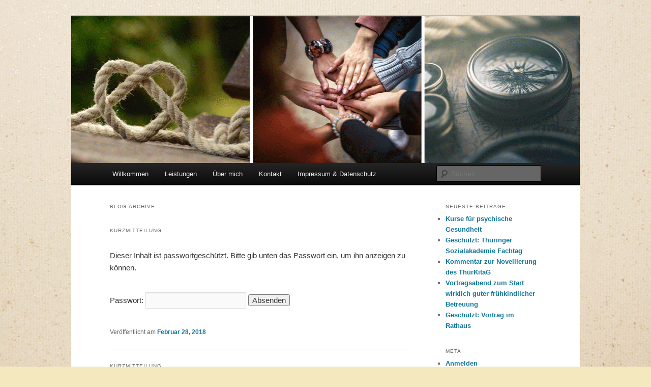

--- FILE ---
content_type: text/html; charset=UTF-8
request_url: http://www.reha-psych.de/type/aside/
body_size: 22640
content:
<!DOCTYPE html>
<!--[if IE 6]>
<html id="ie6" lang="de">
<![endif]-->
<!--[if IE 7]>
<html id="ie7" lang="de">
<![endif]-->
<!--[if IE 8]>
<html id="ie8" lang="de">
<![endif]-->
<!--[if !(IE 6) & !(IE 7) & !(IE 8)]><!-->
<html lang="de">
<!--<![endif]-->
<head>
<meta charset="UTF-8" />
<meta name="viewport" content="width=device-width" />
<title>
Kurzmitteilung | Formate | Professionelle psychologische Beratungen &#8211; Anke Weismantel &#8211; in Erfurt und Umgebung	</title>
<link rel="profile" href="https://gmpg.org/xfn/11" />
<link rel="stylesheet" type="text/css" media="all" href="http://www.reha-psych.de/wp-content/themes/twentyeleven/style.css?ver=20221126" />
<link rel="pingback" href="http://www.reha-psych.de/xmlrpc.php">
<!--[if lt IE 9]>
<script src="http://www.reha-psych.de/wp-content/themes/twentyeleven/js/html5.js?ver=3.7.0" type="text/javascript"></script>
<![endif]-->
<meta name='robots' content='max-image-preview:large' />
<link rel='dns-prefetch' href='//www.reha-psych.de' />
<link rel='dns-prefetch' href='//ajax.googleapis.com' />
<link rel="alternate" type="application/rss+xml" title="Professionelle psychologische Beratungen - Anke Weismantel - in Erfurt und Umgebung &raquo; Feed" href="http://www.reha-psych.de/feed/" />
<link rel="alternate" type="application/rss+xml" title="Professionelle psychologische Beratungen - Anke Weismantel - in Erfurt und Umgebung &raquo; Kommentar-Feed" href="http://www.reha-psych.de/comments/feed/" />
<link rel="alternate" type="application/rss+xml" title="Professionelle psychologische Beratungen - Anke Weismantel - in Erfurt und Umgebung &raquo; Kurzmitteilung Beitragsformat Feed" href="http://www.reha-psych.de/type/aside/feed/" />
<style id='wp-img-auto-sizes-contain-inline-css' type='text/css'>
img:is([sizes=auto i],[sizes^="auto," i]){contain-intrinsic-size:3000px 1500px}
/*# sourceURL=wp-img-auto-sizes-contain-inline-css */
</style>
<style id='wp-emoji-styles-inline-css' type='text/css'>

	img.wp-smiley, img.emoji {
		display: inline !important;
		border: none !important;
		box-shadow: none !important;
		height: 1em !important;
		width: 1em !important;
		margin: 0 0.07em !important;
		vertical-align: -0.1em !important;
		background: none !important;
		padding: 0 !important;
	}
/*# sourceURL=wp-emoji-styles-inline-css */
</style>
<style id='wp-block-library-inline-css' type='text/css'>
:root{--wp-block-synced-color:#7a00df;--wp-block-synced-color--rgb:122,0,223;--wp-bound-block-color:var(--wp-block-synced-color);--wp-editor-canvas-background:#ddd;--wp-admin-theme-color:#007cba;--wp-admin-theme-color--rgb:0,124,186;--wp-admin-theme-color-darker-10:#006ba1;--wp-admin-theme-color-darker-10--rgb:0,107,160.5;--wp-admin-theme-color-darker-20:#005a87;--wp-admin-theme-color-darker-20--rgb:0,90,135;--wp-admin-border-width-focus:2px}@media (min-resolution:192dpi){:root{--wp-admin-border-width-focus:1.5px}}.wp-element-button{cursor:pointer}:root .has-very-light-gray-background-color{background-color:#eee}:root .has-very-dark-gray-background-color{background-color:#313131}:root .has-very-light-gray-color{color:#eee}:root .has-very-dark-gray-color{color:#313131}:root .has-vivid-green-cyan-to-vivid-cyan-blue-gradient-background{background:linear-gradient(135deg,#00d084,#0693e3)}:root .has-purple-crush-gradient-background{background:linear-gradient(135deg,#34e2e4,#4721fb 50%,#ab1dfe)}:root .has-hazy-dawn-gradient-background{background:linear-gradient(135deg,#faaca8,#dad0ec)}:root .has-subdued-olive-gradient-background{background:linear-gradient(135deg,#fafae1,#67a671)}:root .has-atomic-cream-gradient-background{background:linear-gradient(135deg,#fdd79a,#004a59)}:root .has-nightshade-gradient-background{background:linear-gradient(135deg,#330968,#31cdcf)}:root .has-midnight-gradient-background{background:linear-gradient(135deg,#020381,#2874fc)}:root{--wp--preset--font-size--normal:16px;--wp--preset--font-size--huge:42px}.has-regular-font-size{font-size:1em}.has-larger-font-size{font-size:2.625em}.has-normal-font-size{font-size:var(--wp--preset--font-size--normal)}.has-huge-font-size{font-size:var(--wp--preset--font-size--huge)}.has-text-align-center{text-align:center}.has-text-align-left{text-align:left}.has-text-align-right{text-align:right}.has-fit-text{white-space:nowrap!important}#end-resizable-editor-section{display:none}.aligncenter{clear:both}.items-justified-left{justify-content:flex-start}.items-justified-center{justify-content:center}.items-justified-right{justify-content:flex-end}.items-justified-space-between{justify-content:space-between}.screen-reader-text{border:0;clip-path:inset(50%);height:1px;margin:-1px;overflow:hidden;padding:0;position:absolute;width:1px;word-wrap:normal!important}.screen-reader-text:focus{background-color:#ddd;clip-path:none;color:#444;display:block;font-size:1em;height:auto;left:5px;line-height:normal;padding:15px 23px 14px;text-decoration:none;top:5px;width:auto;z-index:100000}html :where(.has-border-color){border-style:solid}html :where([style*=border-top-color]){border-top-style:solid}html :where([style*=border-right-color]){border-right-style:solid}html :where([style*=border-bottom-color]){border-bottom-style:solid}html :where([style*=border-left-color]){border-left-style:solid}html :where([style*=border-width]){border-style:solid}html :where([style*=border-top-width]){border-top-style:solid}html :where([style*=border-right-width]){border-right-style:solid}html :where([style*=border-bottom-width]){border-bottom-style:solid}html :where([style*=border-left-width]){border-left-style:solid}html :where(img[class*=wp-image-]){height:auto;max-width:100%}:where(figure){margin:0 0 1em}html :where(.is-position-sticky){--wp-admin--admin-bar--position-offset:var(--wp-admin--admin-bar--height,0px)}@media screen and (max-width:600px){html :where(.is-position-sticky){--wp-admin--admin-bar--position-offset:0px}}

/*# sourceURL=wp-block-library-inline-css */
</style><style id='global-styles-inline-css' type='text/css'>
:root{--wp--preset--aspect-ratio--square: 1;--wp--preset--aspect-ratio--4-3: 4/3;--wp--preset--aspect-ratio--3-4: 3/4;--wp--preset--aspect-ratio--3-2: 3/2;--wp--preset--aspect-ratio--2-3: 2/3;--wp--preset--aspect-ratio--16-9: 16/9;--wp--preset--aspect-ratio--9-16: 9/16;--wp--preset--color--black: #000;--wp--preset--color--cyan-bluish-gray: #abb8c3;--wp--preset--color--white: #fff;--wp--preset--color--pale-pink: #f78da7;--wp--preset--color--vivid-red: #cf2e2e;--wp--preset--color--luminous-vivid-orange: #ff6900;--wp--preset--color--luminous-vivid-amber: #fcb900;--wp--preset--color--light-green-cyan: #7bdcb5;--wp--preset--color--vivid-green-cyan: #00d084;--wp--preset--color--pale-cyan-blue: #8ed1fc;--wp--preset--color--vivid-cyan-blue: #0693e3;--wp--preset--color--vivid-purple: #9b51e0;--wp--preset--color--blue: #1982d1;--wp--preset--color--dark-gray: #373737;--wp--preset--color--medium-gray: #666;--wp--preset--color--light-gray: #e2e2e2;--wp--preset--gradient--vivid-cyan-blue-to-vivid-purple: linear-gradient(135deg,rgb(6,147,227) 0%,rgb(155,81,224) 100%);--wp--preset--gradient--light-green-cyan-to-vivid-green-cyan: linear-gradient(135deg,rgb(122,220,180) 0%,rgb(0,208,130) 100%);--wp--preset--gradient--luminous-vivid-amber-to-luminous-vivid-orange: linear-gradient(135deg,rgb(252,185,0) 0%,rgb(255,105,0) 100%);--wp--preset--gradient--luminous-vivid-orange-to-vivid-red: linear-gradient(135deg,rgb(255,105,0) 0%,rgb(207,46,46) 100%);--wp--preset--gradient--very-light-gray-to-cyan-bluish-gray: linear-gradient(135deg,rgb(238,238,238) 0%,rgb(169,184,195) 100%);--wp--preset--gradient--cool-to-warm-spectrum: linear-gradient(135deg,rgb(74,234,220) 0%,rgb(151,120,209) 20%,rgb(207,42,186) 40%,rgb(238,44,130) 60%,rgb(251,105,98) 80%,rgb(254,248,76) 100%);--wp--preset--gradient--blush-light-purple: linear-gradient(135deg,rgb(255,206,236) 0%,rgb(152,150,240) 100%);--wp--preset--gradient--blush-bordeaux: linear-gradient(135deg,rgb(254,205,165) 0%,rgb(254,45,45) 50%,rgb(107,0,62) 100%);--wp--preset--gradient--luminous-dusk: linear-gradient(135deg,rgb(255,203,112) 0%,rgb(199,81,192) 50%,rgb(65,88,208) 100%);--wp--preset--gradient--pale-ocean: linear-gradient(135deg,rgb(255,245,203) 0%,rgb(182,227,212) 50%,rgb(51,167,181) 100%);--wp--preset--gradient--electric-grass: linear-gradient(135deg,rgb(202,248,128) 0%,rgb(113,206,126) 100%);--wp--preset--gradient--midnight: linear-gradient(135deg,rgb(2,3,129) 0%,rgb(40,116,252) 100%);--wp--preset--font-size--small: 13px;--wp--preset--font-size--medium: 20px;--wp--preset--font-size--large: 36px;--wp--preset--font-size--x-large: 42px;--wp--preset--spacing--20: 0.44rem;--wp--preset--spacing--30: 0.67rem;--wp--preset--spacing--40: 1rem;--wp--preset--spacing--50: 1.5rem;--wp--preset--spacing--60: 2.25rem;--wp--preset--spacing--70: 3.38rem;--wp--preset--spacing--80: 5.06rem;--wp--preset--shadow--natural: 6px 6px 9px rgba(0, 0, 0, 0.2);--wp--preset--shadow--deep: 12px 12px 50px rgba(0, 0, 0, 0.4);--wp--preset--shadow--sharp: 6px 6px 0px rgba(0, 0, 0, 0.2);--wp--preset--shadow--outlined: 6px 6px 0px -3px rgb(255, 255, 255), 6px 6px rgb(0, 0, 0);--wp--preset--shadow--crisp: 6px 6px 0px rgb(0, 0, 0);}:where(.is-layout-flex){gap: 0.5em;}:where(.is-layout-grid){gap: 0.5em;}body .is-layout-flex{display: flex;}.is-layout-flex{flex-wrap: wrap;align-items: center;}.is-layout-flex > :is(*, div){margin: 0;}body .is-layout-grid{display: grid;}.is-layout-grid > :is(*, div){margin: 0;}:where(.wp-block-columns.is-layout-flex){gap: 2em;}:where(.wp-block-columns.is-layout-grid){gap: 2em;}:where(.wp-block-post-template.is-layout-flex){gap: 1.25em;}:where(.wp-block-post-template.is-layout-grid){gap: 1.25em;}.has-black-color{color: var(--wp--preset--color--black) !important;}.has-cyan-bluish-gray-color{color: var(--wp--preset--color--cyan-bluish-gray) !important;}.has-white-color{color: var(--wp--preset--color--white) !important;}.has-pale-pink-color{color: var(--wp--preset--color--pale-pink) !important;}.has-vivid-red-color{color: var(--wp--preset--color--vivid-red) !important;}.has-luminous-vivid-orange-color{color: var(--wp--preset--color--luminous-vivid-orange) !important;}.has-luminous-vivid-amber-color{color: var(--wp--preset--color--luminous-vivid-amber) !important;}.has-light-green-cyan-color{color: var(--wp--preset--color--light-green-cyan) !important;}.has-vivid-green-cyan-color{color: var(--wp--preset--color--vivid-green-cyan) !important;}.has-pale-cyan-blue-color{color: var(--wp--preset--color--pale-cyan-blue) !important;}.has-vivid-cyan-blue-color{color: var(--wp--preset--color--vivid-cyan-blue) !important;}.has-vivid-purple-color{color: var(--wp--preset--color--vivid-purple) !important;}.has-black-background-color{background-color: var(--wp--preset--color--black) !important;}.has-cyan-bluish-gray-background-color{background-color: var(--wp--preset--color--cyan-bluish-gray) !important;}.has-white-background-color{background-color: var(--wp--preset--color--white) !important;}.has-pale-pink-background-color{background-color: var(--wp--preset--color--pale-pink) !important;}.has-vivid-red-background-color{background-color: var(--wp--preset--color--vivid-red) !important;}.has-luminous-vivid-orange-background-color{background-color: var(--wp--preset--color--luminous-vivid-orange) !important;}.has-luminous-vivid-amber-background-color{background-color: var(--wp--preset--color--luminous-vivid-amber) !important;}.has-light-green-cyan-background-color{background-color: var(--wp--preset--color--light-green-cyan) !important;}.has-vivid-green-cyan-background-color{background-color: var(--wp--preset--color--vivid-green-cyan) !important;}.has-pale-cyan-blue-background-color{background-color: var(--wp--preset--color--pale-cyan-blue) !important;}.has-vivid-cyan-blue-background-color{background-color: var(--wp--preset--color--vivid-cyan-blue) !important;}.has-vivid-purple-background-color{background-color: var(--wp--preset--color--vivid-purple) !important;}.has-black-border-color{border-color: var(--wp--preset--color--black) !important;}.has-cyan-bluish-gray-border-color{border-color: var(--wp--preset--color--cyan-bluish-gray) !important;}.has-white-border-color{border-color: var(--wp--preset--color--white) !important;}.has-pale-pink-border-color{border-color: var(--wp--preset--color--pale-pink) !important;}.has-vivid-red-border-color{border-color: var(--wp--preset--color--vivid-red) !important;}.has-luminous-vivid-orange-border-color{border-color: var(--wp--preset--color--luminous-vivid-orange) !important;}.has-luminous-vivid-amber-border-color{border-color: var(--wp--preset--color--luminous-vivid-amber) !important;}.has-light-green-cyan-border-color{border-color: var(--wp--preset--color--light-green-cyan) !important;}.has-vivid-green-cyan-border-color{border-color: var(--wp--preset--color--vivid-green-cyan) !important;}.has-pale-cyan-blue-border-color{border-color: var(--wp--preset--color--pale-cyan-blue) !important;}.has-vivid-cyan-blue-border-color{border-color: var(--wp--preset--color--vivid-cyan-blue) !important;}.has-vivid-purple-border-color{border-color: var(--wp--preset--color--vivid-purple) !important;}.has-vivid-cyan-blue-to-vivid-purple-gradient-background{background: var(--wp--preset--gradient--vivid-cyan-blue-to-vivid-purple) !important;}.has-light-green-cyan-to-vivid-green-cyan-gradient-background{background: var(--wp--preset--gradient--light-green-cyan-to-vivid-green-cyan) !important;}.has-luminous-vivid-amber-to-luminous-vivid-orange-gradient-background{background: var(--wp--preset--gradient--luminous-vivid-amber-to-luminous-vivid-orange) !important;}.has-luminous-vivid-orange-to-vivid-red-gradient-background{background: var(--wp--preset--gradient--luminous-vivid-orange-to-vivid-red) !important;}.has-very-light-gray-to-cyan-bluish-gray-gradient-background{background: var(--wp--preset--gradient--very-light-gray-to-cyan-bluish-gray) !important;}.has-cool-to-warm-spectrum-gradient-background{background: var(--wp--preset--gradient--cool-to-warm-spectrum) !important;}.has-blush-light-purple-gradient-background{background: var(--wp--preset--gradient--blush-light-purple) !important;}.has-blush-bordeaux-gradient-background{background: var(--wp--preset--gradient--blush-bordeaux) !important;}.has-luminous-dusk-gradient-background{background: var(--wp--preset--gradient--luminous-dusk) !important;}.has-pale-ocean-gradient-background{background: var(--wp--preset--gradient--pale-ocean) !important;}.has-electric-grass-gradient-background{background: var(--wp--preset--gradient--electric-grass) !important;}.has-midnight-gradient-background{background: var(--wp--preset--gradient--midnight) !important;}.has-small-font-size{font-size: var(--wp--preset--font-size--small) !important;}.has-medium-font-size{font-size: var(--wp--preset--font-size--medium) !important;}.has-large-font-size{font-size: var(--wp--preset--font-size--large) !important;}.has-x-large-font-size{font-size: var(--wp--preset--font-size--x-large) !important;}
/*# sourceURL=global-styles-inline-css */
</style>

<style id='classic-theme-styles-inline-css' type='text/css'>
/*! This file is auto-generated */
.wp-block-button__link{color:#fff;background-color:#32373c;border-radius:9999px;box-shadow:none;text-decoration:none;padding:calc(.667em + 2px) calc(1.333em + 2px);font-size:1.125em}.wp-block-file__button{background:#32373c;color:#fff;text-decoration:none}
/*# sourceURL=/wp-includes/css/classic-themes.min.css */
</style>
<link rel='stylesheet' id='cptch_stylesheet-css' href='http://www.reha-psych.de/wp-content/plugins/captcha/css/style.css?ver=6.9' type='text/css' media='all' />
<link rel='stylesheet' id='contact-form-7-css' href='http://www.reha-psych.de/wp-content/plugins/contact-form-7/includes/css/styles.css?ver=5.7.6' type='text/css' media='all' />
<link rel='stylesheet' id='jquery-ui-theme-css' href='http://ajax.googleapis.com/ajax/libs/jqueryui/1.10.3/themes/smoothness/jquery-ui.min.css?ver=1.10.3' type='text/css' media='all' />
<link rel='stylesheet' id='jquery-ui-timepicker-css' href='http://www.reha-psych.de/wp-content/plugins/contact-form-7-datepicker/js/jquery-ui-timepicker/jquery-ui-timepicker-addon.min.css?ver=6.9' type='text/css' media='all' />
<link rel='stylesheet' id='twentyeleven-block-style-css' href='http://www.reha-psych.de/wp-content/themes/twentyeleven/blocks.css?ver=20230122' type='text/css' media='all' />
<script type="text/javascript" src="http://www.reha-psych.de/wp-includes/js/jquery/jquery.min.js?ver=3.7.1" id="jquery-core-js"></script>
<script type="text/javascript" src="http://www.reha-psych.de/wp-includes/js/jquery/jquery-migrate.min.js?ver=3.4.1" id="jquery-migrate-js"></script>
<link rel="https://api.w.org/" href="http://www.reha-psych.de/wp-json/" /><link rel="EditURI" type="application/rsd+xml" title="RSD" href="http://www.reha-psych.de/xmlrpc.php?rsd" />
<meta name="generator" content="WordPress 6.9" />
	<style>
		/* Link color */
		a,
		#site-title a:focus,
		#site-title a:hover,
		#site-title a:active,
		.entry-title a:hover,
		.entry-title a:focus,
		.entry-title a:active,
		.widget_twentyeleven_ephemera .comments-link a:hover,
		section.recent-posts .other-recent-posts a[rel="bookmark"]:hover,
		section.recent-posts .other-recent-posts .comments-link a:hover,
		.format-image footer.entry-meta a:hover,
		#site-generator a:hover {
			color: #127599;
		}
		section.recent-posts .other-recent-posts .comments-link a:hover {
			border-color: #127599;
		}
		article.feature-image.small .entry-summary p a:hover,
		.entry-header .comments-link a:hover,
		.entry-header .comments-link a:focus,
		.entry-header .comments-link a:active,
		.feature-slider a.active {
			background-color: #127599;
		}
	</style>
			<style type="text/css" id="twentyeleven-header-css">
				#site-title,
		#site-description {
			position: absolute;
			clip: rect(1px 1px 1px 1px); /* IE6, IE7 */
			clip: rect(1px, 1px, 1px, 1px);
		}
				</style>
		<style type="text/css" id="custom-background-css">
body.custom-background { background-color: #f4e9be; background-image: url("http://www.reha-psych.de/wp-content/uploads/2021/05/paper-186897_hell.gif"); background-position: center center; background-size: cover; background-repeat: no-repeat; background-attachment: fixed; }
</style>
	</head>

<body class="archive tax-post_format term-post-format-aside term-10 custom-background wp-embed-responsive wp-theme-twentyeleven single-author two-column right-sidebar">
<div class="skip-link"><a class="assistive-text" href="#content">Zum Inhalt wechseln</a></div><div class="skip-link"><a class="assistive-text" href="#secondary">Zum sekundären Inhalt wechseln</a></div><div id="page" class="hfeed">
	<header id="branding">
			<hgroup>
				<h1 id="site-title"><span><a href="http://www.reha-psych.de/" rel="home">Professionelle psychologische Beratungen &#8211; Anke Weismantel &#8211; in Erfurt und Umgebung</a></span></h1>
				<h2 id="site-description">Psychologisches Coaching | Psychotherapie | Seminare</h2>
			</hgroup>

						<a href="http://www.reha-psych.de/">
									<img src="http://www.reha-psych.de/wp-content/uploads/2021/05/cropped-reha-psych-titel2021-1.gif" width="1000" height="288" alt="Professionelle psychologische Beratungen &#8211; Anke Weismantel &#8211; in Erfurt und Umgebung" />
								</a>
			
						<div class="only-search with-image">
					<form method="get" id="searchform" action="http://www.reha-psych.de/">
		<label for="s" class="assistive-text">Suchen</label>
		<input type="text" class="field" name="s" id="s" placeholder="Suchen" />
		<input type="submit" class="submit" name="submit" id="searchsubmit" value="Suchen" />
	</form>
			</div>
				
			<nav id="access">
				<h3 class="assistive-text">Hauptmenü</h3>
				<div class="menu-menue-dieser-seite-container"><ul id="menu-menue-dieser-seite" class="menu"><li id="menu-item-53" class="menu-item menu-item-type-post_type menu-item-object-page menu-item-home menu-item-53"><a href="http://www.reha-psych.de/">Willkommen</a></li>
<li id="menu-item-55" class="menu-item menu-item-type-post_type menu-item-object-page menu-item-has-children menu-item-55"><a href="http://www.reha-psych.de/leistungen/">Leistungen</a>
<ul class="sub-menu">
	<li id="menu-item-56" class="menu-item menu-item-type-post_type menu-item-object-page menu-item-56"><a href="http://www.reha-psych.de/leistungen/beratung-coaching/">Coaching &#038; Beratung</a></li>
	<li id="menu-item-57" class="menu-item menu-item-type-post_type menu-item-object-page menu-item-57"><a href="http://www.reha-psych.de/leistungen/psychotherapie/">Psychotherapie</a></li>
	<li id="menu-item-2239" class="menu-item menu-item-type-post_type menu-item-object-page menu-item-2239"><a href="http://www.reha-psych.de/mhfa-ersthelfer/">MHFA Ersthelfer-Kurse</a></li>
	<li id="menu-item-61" class="menu-item menu-item-type-post_type menu-item-object-page menu-item-61"><a href="http://www.reha-psych.de/leistungen/stressbewaeltigung/">Stressbewältigung &#038; Entspannung</a></li>
	<li id="menu-item-241" class="menu-item menu-item-type-post_type menu-item-object-page menu-item-has-children menu-item-241"><a href="http://www.reha-psych.de/leistungen/fortbildungen/">Fortbildungen für Fachkräfte</a>
	<ul class="sub-menu">
		<li id="menu-item-970" class="menu-item menu-item-type-post_type menu-item-object-page menu-item-970"><a href="http://www.reha-psych.de/leistungen/fortbildungen/login-fur-fortbildungsteilnehmer/">Login für Fortbildungsteilnehmer</a></li>
	</ul>
</li>
	<li id="menu-item-132" class="menu-item menu-item-type-post_type menu-item-object-page menu-item-has-children menu-item-132"><a href="http://www.reha-psych.de/leistungen/elternkurse/">Elternkurse</a>
	<ul class="sub-menu">
		<li id="menu-item-131" class="menu-item menu-item-type-post_type menu-item-object-page menu-item-has-children menu-item-131"><a href="http://www.reha-psych.de/safe/">SAFE in Erfurt</a>
		<ul class="sub-menu">
			<li id="menu-item-326" class="menu-item menu-item-type-post_type menu-item-object-page menu-item-has-children menu-item-326"><a href="http://www.reha-psych.de/safe-was-ist-das-genau/">SAFE, was ist das genau?</a>
			<ul class="sub-menu">
				<li id="menu-item-352" class="menu-item menu-item-type-post_type menu-item-object-page menu-item-352"><a href="http://www.reha-psych.de/elternstimmen-ehemaliger-safe-teilnehmer/">Stimmen ehemaliger SAFE-Teilnehmer</a></li>
				<li id="menu-item-748" class="menu-item menu-item-type-post_type menu-item-object-post menu-item-748"><a href="http://www.reha-psych.de/sicher-gebundene-kinder/">Sicher gebundene Kinder sind glücklicher und leistungsstärker</a></li>
				<li id="menu-item-738" class="menu-item menu-item-type-post_type menu-item-object-post menu-item-738"><a href="http://www.reha-psych.de/mit-19-alleinerziehende-mutter/">Online-Artikel zu SAFE</a></li>
			</ul>
</li>
		</ul>
</li>
		<li id="menu-item-59" class="menu-item menu-item-type-post_type menu-item-object-page menu-item-59"><a href="http://www.reha-psych.de/leistungen/elternkurse/se-sk/">SE-SK-Elternkurse</a></li>
	</ul>
</li>
</ul>
</li>
<li id="menu-item-62" class="menu-item menu-item-type-post_type menu-item-object-page menu-item-has-children menu-item-62"><a href="http://www.reha-psych.de/about_me/">Über mich</a>
<ul class="sub-menu">
	<li id="menu-item-568" class="menu-item menu-item-type-post_type menu-item-object-page menu-item-568"><a href="http://www.reha-psych.de/about_me/fotos/">Fotos</a></li>
</ul>
</li>
<li id="menu-item-88" class="menu-item menu-item-type-post_type menu-item-object-page menu-item-88"><a href="http://www.reha-psych.de/kontakt/">Kontakt</a></li>
<li id="menu-item-87" class="menu-item menu-item-type-post_type menu-item-object-page menu-item-87"><a href="http://www.reha-psych.de/impressum/">Impressum &#038; Datenschutz</a></li>
</ul></div>			</nav><!-- #access -->
	</header><!-- #branding -->


	<div id="main">

		<section id="primary">
			<div id="content" role="main">

			
				<header class="page-header">
					<h1 class="page-title">
						Blog-Archive					</h1>
				</header>

							<nav id="nav-above">
				<h3 class="assistive-text">Beitrags-Navigation</h3>
				<div class="nav-previous"><a href="http://www.reha-psych.de/type/aside/page/2/" ><span class="meta-nav">&larr;</span> Ältere Beiträge</a></div>
				<div class="nav-next"></div>
			</nav><!-- #nav-above -->
			
				
					
	<article id="post-2203" class="post-2203 post type-post status-publish format-aside post-password-required hentry category-parents post_format-post-format-aside">
		<header class="entry-header">
			<hgroup>
				<h2 class="entry-title"><a href="http://www.reha-psych.de/thueringer-sozialakademie-fachtag-2018/" rel="bookmark">Geschützt: Thüringer Sozialakademie Fachtag</a></h2>
				<h3 class="entry-format">Kurzmitteilung</h3>
			</hgroup>

					</header><!-- .entry-header -->

				<div class="entry-content">
			<form action="http://www.reha-psych.de/wp-login.php?action=postpass" class="post-password-form" method="post"><input type="hidden" name="redirect_to" value="http://www.reha-psych.de/thueringer-sozialakademie-fachtag-2018/" /></p>
<p>Dieser Inhalt ist passwortgeschützt. Bitte gib unten das Passwort ein, um ihn anzeigen zu können.</p>
<p><label for="pwbox-2203">Passwort: <input name="post_password" id="pwbox-2203" type="password" spellcheck="false" required size="20" /></label> <input type="submit" name="Submit" value="Absenden" /></p>
</form>
					</div><!-- .entry-content -->
		
		<footer class="entry-meta">
			<span class="sep">Veröffentlicht am </span><a href="http://www.reha-psych.de/thueringer-sozialakademie-fachtag-2018/" title="12:06" rel="bookmark"><time class="entry-date" datetime="2018-02-28T12:06:38+01:00">Februar 28, 2018</time></a><span class="by-author"> <span class="sep"> von </span> <span class="author vcard"><a class="url fn n" href="http://www.reha-psych.de/author/admin/" title="Alle Beiträge von Anke Weismantel anzeigen" rel="author">Anke Weismantel</a></span></span>								</footer><!-- .entry-meta -->
	</article><!-- #post-2203 -->

				
					
	<article id="post-2082" class="post-2082 post type-post status-publish format-aside post-password-required hentry category-parents post_format-post-format-aside">
		<header class="entry-header">
			<hgroup>
				<h2 class="entry-title"><a href="http://www.reha-psych.de/elternvortrag/" rel="bookmark">Geschützt: Vortrag im Rathaus</a></h2>
				<h3 class="entry-format">Kurzmitteilung</h3>
			</hgroup>

					</header><!-- .entry-header -->

				<div class="entry-content">
			<form action="http://www.reha-psych.de/wp-login.php?action=postpass" class="post-password-form" method="post"><input type="hidden" name="redirect_to" value="http://www.reha-psych.de/elternvortrag/" /></p>
<p>Dieser Inhalt ist passwortgeschützt. Bitte gib unten das Passwort ein, um ihn anzeigen zu können.</p>
<p><label for="pwbox-2082">Passwort: <input name="post_password" id="pwbox-2082" type="password" spellcheck="false" required size="20" /></label> <input type="submit" name="Submit" value="Absenden" /></p>
</form>
					</div><!-- .entry-content -->
		
		<footer class="entry-meta">
			<span class="sep">Veröffentlicht am </span><a href="http://www.reha-psych.de/elternvortrag/" title="12:01" rel="bookmark"><time class="entry-date" datetime="2016-11-08T12:01:34+01:00">November 8, 2016</time></a><span class="by-author"> <span class="sep"> von </span> <span class="author vcard"><a class="url fn n" href="http://www.reha-psych.de/author/admin/" title="Alle Beiträge von Anke Weismantel anzeigen" rel="author">Anke Weismantel</a></span></span>								</footer><!-- .entry-meta -->
	</article><!-- #post-2082 -->

				
					
	<article id="post-2063" class="post-2063 post type-post status-publish format-aside post-password-required hentry category-parents post_format-post-format-aside">
		<header class="entry-header">
			<hgroup>
				<h2 class="entry-title"><a href="http://www.reha-psych.de/download-gera/" rel="bookmark">Geschützt: Download Gera</a></h2>
				<h3 class="entry-format">Kurzmitteilung</h3>
			</hgroup>

					</header><!-- .entry-header -->

				<div class="entry-content">
			<form action="http://www.reha-psych.de/wp-login.php?action=postpass" class="post-password-form" method="post"><input type="hidden" name="redirect_to" value="http://www.reha-psych.de/download-gera/" /></p>
<p>Dieser Inhalt ist passwortgeschützt. Bitte gib unten das Passwort ein, um ihn anzeigen zu können.</p>
<p><label for="pwbox-2063">Passwort: <input name="post_password" id="pwbox-2063" type="password" spellcheck="false" required size="20" /></label> <input type="submit" name="Submit" value="Absenden" /></p>
</form>
					</div><!-- .entry-content -->
		
		<footer class="entry-meta">
			<span class="sep">Veröffentlicht am </span><a href="http://www.reha-psych.de/download-gera/" title="14:54" rel="bookmark"><time class="entry-date" datetime="2016-11-07T14:54:05+01:00">November 7, 2016</time></a><span class="by-author"> <span class="sep"> von </span> <span class="author vcard"><a class="url fn n" href="http://www.reha-psych.de/author/admin/" title="Alle Beiträge von Anke Weismantel anzeigen" rel="author">Anke Weismantel</a></span></span>						<span class="sep"> | </span>
			<span class="comments-link">Um die Kommentare zu sehen, musst du dein Passwort eingeben.</span>
								</footer><!-- .entry-meta -->
	</article><!-- #post-2063 -->

				
					
	<article id="post-1934" class="post-1934 post type-post status-publish format-aside has-post-thumbnail hentry category-politik-betreuung category-fur-fachkrafte category-parents category-krippe-kita category-lernen tag-betreuungsqualitat tag-kinder-unter-3-jahren tag-kindgerecht tag-kita tag-krippe post_format-post-format-aside">
		<header class="entry-header">
			<hgroup>
				<h2 class="entry-title"><a href="http://www.reha-psych.de/kindgerechte-kita-qualitaet/" rel="bookmark">Kindgerechte Kita-Qualität</a></h2>
				<h3 class="entry-format">Kurzmitteilung</h3>
			</hgroup>

					</header><!-- .entry-header -->

				<div class="entry-content">
			<p>Der hier bereitgestellte Text ist eine Zusammenstellung von Expertenmeinungen und eine Zusammenschau der aktuellen Forschungsliteratur zur Betreuung von <strong>Kindern unter 3 Jahren</strong>. Er soll zur ersten ausführlicheren Information dienen und einige der dringlichsten Gründe für die Notwendigkeit zum sofortigen gemeinsamen Handeln für das Wohl unsere Kinder aus verschiedenen fundierten Quellen zusammentragen.</p>
<p>Um die Gültigkeit der Ausführungen zu untermauern, habe ich mich hier bewusst für die Zusammenstellung mehrere Quellen entschieden. Ich möchte nach und nach dem Anspruch genügen, die aktuell verfügbaren Forschungsliteratur hier in Form von Experten-Zitaten abzubilden. Diese Sammlung befindet sich also im Entstehungsprozess und wird stetig erweitert. Eine interdisziplinäre Literaturrecherche des <strong>Österreichischen Instituts für Familienforschung</strong> der <strong>Universität Wien</strong> zum Thema „<strong>Kindgerechte außerfamiliale Kinderbetreuung für unter 3-Jährige</strong>“ (KaKU3) aus dem Jahr 2009, bildet dabei den Ausgangspunkt für Ergänzungen aus weiteren leicht zugänglichen und damit nachvollziehbaren Quellen.</p>
<p>Einleitend einige Worte zur Einordnung des Themas in einen größeren Zusammenhang.</p>
<blockquote><p>„Die außerfamiliale Betreuung von Kindern unter drei Jahren ist nach wie vor Gegenstand heftiger, zumeist ideologisch gefärbter Debatten. Dabei wird nicht selten Halbwissen auf der Grundlage wissenschaftlicher Forschungsergebnisse verhältnismäßig unreflektiert zur Untermauerung des jeweiligen Standpunktes herangezogen, der sich zumeist auf eine strikte Ablehnung oder eine uneingeschränkte Befürwortung außerfamilialer Betreuungsarrangements beschränkt. Faktum ist jedoch, dass die Forschungsliteratur keine prinzipiellen Aussagen darüber zulässt, ob frühe außerfamiliale Kinderbetreuung mit dem Wohl des Kindes vereinbar ist oder nicht, sondern dass die Ausgestaltung derselben das entscheidende Kriterium darstellt.“<br />
Quelle: <a title="“Kindgerechte außerfamiliale  Kinderbetreuung für unter 3-Jährige - Eine interdisziplinäre Literaturrecherche”, im Folgenden kurz KaKU3 genannt" href="http://www.reha-psych.de/kindgerechte-kita-qualitaet/" target="_blank" rel="noopener noreferrer">KaKU3</a></p></blockquote>
<p>Ob eine außerfamiliäre Betreuung mit dem Kindeswohl vereinbar ist oder gar ein Entwicklungsrisiko darstellt, darüber entscheidet somit die <strong>Qualität der Betreuung</strong>.</p>
<blockquote><p>Das Verständnis von Qualität in Kindertageseinrichtungen muss sich vom Kind und seinen <strong>entwicklungsspezifischen</strong> <strong>Bedürfnissen</strong> her ableiten (z.B. Bensel/Haug-Schnabel 2008). Damit sind sowohl die physischen Grundbedürfnisse nach Schutz vor Kälte und Hitze, nach Nahrung, nach Sauberkeit und körperlicher Unversehrtheit als auch die <strong>psychischen Grundbedürfnisse nach Bindung, Kompetenz- und Autonomieerleben</strong> gemeint.&#8220;</p></blockquote>
<p style="padding-left: 30px;">Quelle: Prof. Dr. Fabienne Becker-Stoll, Staatsinstitut für Frühpädagogik: „ Schriftliche Stellungnahme zur öffentlichen Anhörung zur Verbesserung des Ausbaus und der Qualität der Kindertagesstätten im Ausschuss für Familie, Senioren, Frauen und Jugend des Deutschen Bundestages“, am 10. November 2014</p>
<p>Im Folgenden möchte ich auf zwei den oben zitierten Qualitätsbereichen zugrunde liegende Aspekte beispielhaft eingehen. Diese einfach zu bestimmenden und somit <strong>harten Vorbedingungen von Qualität </strong>sind der Fachkraft-Kind-Schlüssel und die Gruppengröße: &#8222;Ein günstigerer Personalschlüssel führt zu besserer pädagogischer Qualität in Kinderkrippen&#8220; (NUBBEK-Studie, Tietze et al. 2013).</p>
<h2>Fachkraft-Kind-Schlüssel und Gruppengröße</h2>
<p>Was sagen also anerkannte Experten zu diesen beiden Kriterien von Kita-Qualität, welche u.a. zur Beantwortung der Frage nach der <strong>Vereinbarkeit mit dem Kindeswohl</strong> herangezogen werden? Zu den folgenden Ausführungen möchte ich betonen, dass es sich hierbei um <strong>Mindestforderung</strong> der jeweiligen Experten handelt.</p>
<p><strong><a href="http://www.khbrisch.de/3-0-Zur+Person.html" target="_blank" rel="noopener noreferrer"><span style="color: #0066cc;">Dr. med. Karl-Heinz Brisch</span></a>,</strong> Kinderpsychiater und Bindungsforscher plädiert für einen Fachkraft-Kind-Schlüssel von 1:3 Kindern im Krippenalter (0-3Jahre).</p>
<p style="padding-left: 30px;">Quelle: <a title="Amazon: Bindung und Trauma..." href="https://www.amazon.de/Bindung-Trauma-Risiken-Schutzfaktoren-Entwicklung/dp/3608947930/ref=sr_1_1?ie=UTF8&amp;qid=1475014677&amp;sr=8-1&amp;keywords=brisch+Bindung+und+Trauma.+Risiken+und+Schutzfaktoren+f%C3%BCr+die+Entwicklung+von+Kindern" target="_blank" rel="noopener noreferrer">Bindung und Trauma: Risiken und Schutzfaktoren für die Entwicklung von Kindern</a><br />
weitere Buchempfehlung: <a title="Amazon: Kindergartenalter..." href="https://www.amazon.de/Kindergartenalter-Bindungspsychotherapie-Bindungsbasierte-Beratung-Therapie/dp/3608948309/ref=sr_1_4?ie=UTF8&amp;qid=1475014779&amp;sr=8-4&amp;keywords=Brisch" target="_blank" rel="noopener noreferrer">Kindergartenalter: Karl Heinz Brisch Bindungspsychotherapie &#8211; Bindungsbasierte Beratung und Therapie   </a></p>
<p>Prof. <a href="https://www.piper.de/autoren/remo-h-largo-99" target="_blank" rel="noopener noreferrer"><strong>Remo Largo</strong></a>, Österreichischer Kinderarzt und Entwicklungsforscher empfiehlt für die Betreuung von Kindern unter 3 Jahren eine Gruppengröße von höchstens 8 Kindern. Sind die Kinder unter 1,5 Jahre alt, spricht er von einem Fachkraft-Kind-Schlüssel der bei 1:3 liegen soll, bei Kindern zwischen 1,5 &#8211; 3 Jahren lautet seine Empfehlung 1:4.</p>
<p style="padding-left: 30px;">Quelle: <a title="Amazon: Glückliche Scheidungsk..." href="https://www.amazon.de/Gl%C3%BCckliche-Scheidungskinder-Trennungen-Kinder-fertig/dp/3492241581/ref=sr_1_2?ie=UTF8&amp;qid=1475014280&amp;sr=8-2&amp;keywords=remo+largo+scheidungskinder" target="_blank" rel="noopener noreferrer">Glückliche Scheidungskinder: Trennungen und wie Kinder damit fertig werden</a><br />
Bestseller von Remo Largo: <a title="Amazon: Babyjahre: Entwicklung und Erz..." href="https://www.amazon.de/Babyjahre-Entwicklung-Erziehung-ersten-Jahren/dp/3492257623/ref=sr_1_1?ie=UTF8&amp;qid=1475014093&amp;sr=8-1&amp;keywords=remo+largo" target="_blank" rel="noopener noreferrer">Babyjahre: Entwicklung und Erziehung in den ersten vier Jahren</a></p>
<p><a title="Potsdam" href="http://www.fh-potsdam.de/person/person-action/eva-hedervari-heller/show/Person/?no_cache=1" target="_blank" rel="noopener noreferrer">Prof. Dr. phil. <strong>Éva Hédervári-Heller</strong></a> sowie <a title="Haug-Schnabel" href="http://www.verhaltensbiologie.com/team/" target="_blank" rel="noopener noreferrer">Frau Dr. rer. nat. habil. <strong>Gabriele Haug-Schnabel</strong></a> äußern sich u.a. zur Gruppengröße und geben eine Höchstzahl von 8 Kindern bei einer reinen Kleinkindgruppe an. Bei altersgemischten Gruppen sprechen Sie von maximal 15 Kindern als Qualitätskriterium.</p>
<p><a href="http://www.fh-potsdam.de/studieren/sozialwesen/personen/honorarprofessuren/prof-dr-joerg-maywald/" target="_blank" rel="noopener noreferrer"><b><span style="color: #0066cc;">Prof. Jörg Maywald</span></b></a>, „Deutsche Liga für das Kind“ empfiehlt für Gruppen von 2-3jährigen Kindern eine Gruppengröße von 5-8 Kindern. Ein günstiger Fachkraft-Kind-Schüssel liegt nach Prof. Maywald bei 1:3 für Kinder bis zum 2. Geburtstag. Für Kinder zwischen 2-3 Jahren sieht er einen Schlüssel von 1:5 als vertretbar an.</p>
<p style="padding-left: 30px;">Quellen:<a title="Amazon: Krippen..." href="https://www.amazon.de/Krippen-Betreuung-Fundierter-umstrittenen-Taschenbuch/dp/3407858612/ref=sr_1_1?ie=UTF8&amp;qid=1475015873&amp;sr=8-1&amp;keywords=Krippen+wie+fr%C3%BChe+Betreuung+gelingt" target="_blank" rel="noopener noreferrer"> Krippen: Wie frühe Betreuung gelingt: Fundierter Rat zu einem umstrittenen Thema</a> und <a href="http://www.lvr.de/media/wwwlvrde/jugend/service/dokumentationen/dokumente_95/kinder_und_familie/20080508/flexible_betreuung_u3.pdf" target="_blank" rel="noopener noreferrer">Flexible Betreuung von Unterdreijährigen im Kontext von Geborgenheit, Kontinuität und Zugehörigkeit</a></p>
<p>Einschätzungen des Staatsinstituts für Frühpädagogik: &#8222;(..) Zweijährige reagieren mit einer anhaltend erhöhten und damit <span style="text-decoration: underline;"><strong>entwicklungs-gefährdenden Stressbelastung</strong> </span>auf:</p>
<ul>
<li>zu große Gruppen (über 15 Kinder),</li>
<li>größere Altersunterschiede zwischen den Kindern (&gt;6 Monate),</li>
<li>enge Räumlichkeiten (&lt;5m2),</li>
<li>zu hohe Betreuungsdauer (&gt;30 h pro Woche)</li>
<li>niedrige päd. Qualität (d.h. wenig Zuwendung/ Feinfühligkeit, viele Anweisungen, häufige Aktivitätenwechsel).</li>
</ul>
<p>(Metaanalyse von Vermeer &amp; Van Ijzendoorn, 2010; Legendre, 2003; Gunnar et al., 2010)&#8220;</p>
<p style="padding-left: 30px;">Quelle: „Geht eine immer frühere institutionelle Versorgung auf Kosten der Kinder?“, Dipl.-Psych. Dr. Monika Wertfein wissenschaftliche Referentin am Staatsinstitut für Frühpädagogik</p>
<p>Wie sieht im Vergleich dazu die Gesetzeslage nach dem Thüringer Kita-Gesetz aus?</p>
<h2>ThürKitaG</h2>
<p>Der aktuelle Fachkraft-Kind-Schlüssel in Thüringen, Quelle: <a title="Thüringer Kindergartenportal" href="http://www.thueringer-kindergartenportal.de/index.php?id=gesetz_familienfoerd" target="_blank" rel="noopener noreferrer"><span style="text-decoration: underline;"><span style="color: #127599;">ThürKitaG</span></span></a></p>
<ul>
<li>zwischen 1 und 2 Jahren 1:6</li>
<li>bei den 2 bis 3jährigen bei 1:8</li>
<li>in der Realität meist schlechter, da die Personalausstattung auf die gesamte Kita berechnet wird, Fachkräfte oft nur in Teilzeit tätig sind, Öffnungszeiten über Schichtdienste abgedeckt werden müssen, Urlaub und Krankheit hinzukommen, Sondergenehmigungen für mehr Kinder bestehen&#8230;</li>
<li>Siehe zur Einordnung und zum Verständnis der Betreuung von 2jährigen &#8222;Krippenkindern&#8220; in Kindergärten auch einen Passus der Thüringer Kita-Verordnung (wird weiter unten im Text zitiert) und deren z.B. in Erfurt nahezu flächendeckende Umsetzung.</li>
</ul>
<p><a title="Webseite Prof. Bauer" href="http://www.psychotherapie-prof-bauer.de/" target="_blank" rel="noopener noreferrer">Prof. Dr. med. Joachim Bauer</a> Hirnforscher, Psychiater, Psychotherapeut und Bestsellerautor teilte mir auf meine Nachfrage in einer Email vom 23.04.16 zum aktuellen Thüringer Kita-Gesetz und der Thüringer Kita-Verordnung folgendes mit:</p>
<blockquote><p>Sehr geehrte Frau Weismantel, besten Dank für Ihre Zeilen.</p>
<p><span style="font-family: Times New Roman; font-size: medium;"> </span>Die Zeit nach dem zweiten Geburtstag und vor Vollendung des dritten Lebensjahres ist eine Übergangszeit: Die Kinder sind hier zwar kleingruppenfähig, brauchen aber nach wie vor zwingend immer wieder eine dyadische erklärende Ansprache.</p>
<p>Dem Gesetzestext [Thüringer Kita-Gesetz:]</p>
<p style="padding-left: 30px;">„In der Regel sind altershomogene Kleinkindgruppen vom ersten Lebensjahr bis zu drei Jahren unter Einsatz der jeweils geltenden Personalschlüssel nach § 14 Abs. 2 Nr. 1 bis 3 ThürKitaG zu bilden, um eine besondere und intensive Betreuung für die Kinder dieser Altersgruppe zu gewährleisten.“</p>
<p><strong>kann ich so nicht zustimmen. Kinder unter 18 Monaten sind definitiv nicht „Kleinkindgruppen“-fähig</strong>. Zwischen dem 18. und 36. Monat kommt es m. E. sehr stark darauf an, dass 1. die <strong>Gruppen nicht zu groß sind (maximal 4-6)</strong> und dass 2. der <strong>Personalschlüssel so gestaltet ist, dass viel dyadisch interagiert werden kann.</strong></p>
<p style="padding-left: 30px;">„Sofern es der psychische, physische und geistige Entwicklungsstand eines Kindes in der Altersgruppe von zwei bis drei Jahren erlaubt, kann seine Betreuung in einer altersgemischten Gruppe von Drei- bis Sechsjährigen erfolgen.“ (aus der Kita-Verordnung)</p>
<p>würde ich zustimmen, wenn Kinder zwischen 24 und 36 Monaten gemeint sein sollten und wenn die Gruppen nicht zu groß sind (siehe oben). <strong><span style="text-decoration: underline;">Etwa die Hälfte der Kinder</span> werden den geforderten „psychischen, physischen und geistigen Entwicklungsstand“ allerdings<span style="text-decoration: underline;"> in diesem Alter noch nicht haben</span>.</strong></p>
<p><strong>Ich teile Ihre Sorgen.</strong></p>
<p>Herzlichen Gruß<br />
Joachim Bauer</p></blockquote>
<p style="padding-left: 30px;">Buchempfehlungen: <a title="Amazon" href="https://www.amazon.de/Das-Ged%C3%A4chtnis-K%C3%B6rpers-Beziehungen-Lebensstile/dp/3492301851/ref=sr_1_1?ie=UTF8&amp;qid=1475019070&amp;sr=8-1&amp;keywords=joachim+bauer" target="_blank" rel="noopener noreferrer">Das Gedächtnis des Körpers: Wie Beziehungen und Lebensstile unsere Gene steuern </a>, die Liste seiner Bestseller ist lang, siehe <a title="Amazon: Prof. Bauer" href="https://www.amazon.de/Joachim-Bauer/e/B001K6W1DW/ref=sr_tc_2_0?qid=1475019225&amp;sr=8-2-ent" target="_blank" rel="noopener noreferrer">Amazon Autorenseite von Prof. Joachim Bauer</a></p>
<p>Wie kommen diese Experten zu Ihrer Meinung, dass die Betreuung von Kindern unter 3 Jahren einen &#8211; aus der Thüringer Perspektive &#8211; vergleichsweise hohen Personalschlüssel und so kleine Gruppen verlangt? Standards, die durch die Thüringer Gesetzeslage besorgniserregend unterschritten werden.</p>
<blockquote><p>„(…) Vor diesem Hintergrund wird die außerfamiliale Kinderbetreuung in den ersten Lebensjahren sehr kritisch beurteilt, was aber nicht unbedingt eine prinzipielle Ablehnung impliziert, sondern mit der <strong>Forderung nach einer äußerst hochwertigen, vollständig an den Bedürfnissen des Kindes orientierten Ausgestaltung der Betreuung einhergeht.</strong><br />
(…)<br />
Dabei kann <strong>die <span style="text-decoration: underline;">an den Grundbedürfnissen des Kindes orientierte Beziehungsgestaltung</span> als zentrales Kriterium für Betreuungsqualität</strong> herangezogen werden. Eine Betreuung, ob sie nun innerhalb oder außerhalb der Familie stattfindet, ist dann von<strong> hoher Qualität, wenn sie kindgerecht ist, (das heißt, wenn sie dem Kind wirklich gerecht wird)</strong>, und das ist im Wesentlichen dann der Fall, wenn sich das Kind sicher und geborgen fühlen kann und die Möglichkeit hat, seine Fähigkeiten in einem geschützten Umfeld zu entfalten.“ KaKU3</p></blockquote>
<p>Ein Eckpfeiler <strong>kindgerechter außerfamilialer Betreuung </strong>ist also die <strong>Beziehung </strong>(siehe auch<strong> Bindungsforschung). </strong>Bedingung für eine stabile tragfähige Beziehung ist neben <strong>hoher Professionalität</strong> vor allem die <strong>zeitliche Verfügbarkeit</strong>. Eine noch so professionelle und engagierte Fachkraft wird ohne ausreichende Zeit für individuelle, also <strong>dyadische Zuwendung und Interaktion</strong>, dem kindlichen Grundbedürfnis nach Bindung (bindungsähnlicher Beziehung) nicht gerecht werden können. <strong>Die Vereinbarkeit des Kindeswohls mit außerfamiliärer Kinderbetreuung ist bei andauernder mangelhafter zeitlicher Verfügbarkeit für individuelle Interaktionen der Bezugsperson mit jedem einzelnen Kind unter 3 Jahren somit nicht mehr gegeben.</strong></p>
<blockquote><p>&#8222;Eine frühe institutionelle Kinderbetreuung kann zum <strong>Risiko für die kindliche Entwicklung</strong> werden, wenn sie nicht die jeweiligen <strong>Entwicklungsbedürfnisse</strong> der Kinder berücksichtigt und eine dementsprechende <strong>Qualität</strong> vorhält.&#8220;</p></blockquote>
<p style="padding-left: 30px;">Quelle: „Geht eine immer frühere institutionelle Versorgung auf Kosten der Kinder?“ von Dipl.-Psych. Dr. Monika Wertfein wissenschaftliche Referentin am Staatsinstitut für Frühpädagogik</p>
<blockquote><p><strong> „Beziehung ist wichtiger als Pädagogik“</strong></p>
<p>„Vor allem in den ersten Lebensjahren, in denen die existenzielle Abhängigkeit des Kindes von erwachsenen Bezugspersonen immanent ist und das Überleben buchstäblich nur durch deren Fürsorge gesichert wird, <strong>kann die Bedeutung einer Sicherheit und Schutz bietenden Beziehung nicht hoch genug eingeschätzt werden</strong>. <strong>Gerade für sehr kleine Kinder ist emotionale Zuwendung wichtiger als Pädagogik („Beziehung statt Erziehung“),</strong> was impliziert, dass BetreuerInnen in erster Linie Bezugspersonen sein müssen, zu denen das Kind Vertrauen hat. Eine <strong>unabdingbare Voraussetzung für das Wohlbefinden des Kindes in einer außerfamiliären Betreuungssituation</strong>, in der die vertrauten Bezugspersonen abwesend sind, bildet daher das Vorhandensein bzw. die Etablierung einer <strong>stabilen und tragfähigen Beziehung zu einer Betreuungsperson</strong>, sei es nun die Pädagogin in einer Kinderkrippe oder die Tagesmutter.</p>
<p>Diese Beziehung oder <strong>Bindung</strong> kann sich jedoch nur im gemeinsamen Miteinander entwickeln, sie <strong>erfordert Zeit</strong> und Bereitschaft der Betreuerin oder des Betreuers, um ein gegenseitiges Kennenlernen zu ermöglichen und ein <strong>Vertrauensverhältnis aufzubauen</strong>. Neben der (…) Sensitivität [Feinfühligkeit], verbunden mit der Bereitschaft, sich auf das Kind einzulassen, <strong>müssen auch die entsprechenden Rahmenbedingungen vorhanden sein, damit eine Beziehung zwischen BetreuerIn und Kind wachsen kann.</strong> Vor allem in der <span style="text-decoration: underline;"><strong>Eingewöhnungsphase</strong> </span>muss die Möglichkeit bestehen, dass eine bestimmte Betreuungsperson sich dem Kind <strong><span style="text-decoration: underline;">in ausgiebiger Weise zuwenden kann, ohne dass die übrigen Kinder in der Gruppe dadurch einen Nachteil erleiden oder der/die BetreuerIn in einen Interessenkonflikt zwischen den Bedürfnissen der verschiedenen Kinder gerät</span></strong>. Aber auch zu einem späteren Zeitpunkt, wenn die Eingewöhnungsphase abgeschlossen ist, <strong>muss für die Betreuungsperson die Möglichkeit bestehen, sich dem Kind in angemessener, seinem aktuellen Bedürfnis entsprechender Weise zuzuwenden</strong>.</p>
<p><strong><span style="text-decoration: underline;">Eine ungünstige Gruppensituation mit vielen Kindern und wenigen BetreuerInnen in einer Gruppe lässt diesen Anspruch jedoch von vorneherein als überhöht und unrealistisch erscheinen</span> und <span style="text-decoration: underline;">bringt die Betreuungspersonen leicht in Bedrängnis, wenn sie dennoch versuchen, jedem einzelnen Kind gerecht zu werden</span>.“ </strong>KaKU3</p>
<p>&nbsp;</p></blockquote>
<p>Die für <strong>Kinder unter 3 Jahren </strong>offenkundigen <strong>Risiken für das Kindeswohl in Thüringer Kitas</strong> sind untragbar. Das Gleiche gilt für die Stressbelastung und die emotionale Zerreißprobe, die wir gerade den hochengagierten und qualifizierten pädagogischen Fachkräften zumuten. Dass dies kein akzeptierbarer und rechtlich auch kein vertretbarer Zustand ist, wird nicht zuletzt auch durch die Kinderrechte und dem dort formulierten Prinzip des <strong>Kindeswohlvorrangs</strong> in rechtlichem Kontext deutlich:<br />
In der UN-Kinderrechtskonvention (in Deutschland gültige Rechtsnorm) Art. 3 Abs. 1 UN-KRK heißt es hierzu „Bei allen Maßnahmen, die Kinder betreffen, gleichviel ob sie von öffentlichen oder privaten Einrichtungen der sozialen Fürsorge, Gerichten, Verwaltungsbehörden oder Gesetzgebungsorganen getroffen werden, ist <strong>das Wohl des Kindes ein Gesichtspunkt, der vorrangig zu berücksichtigen ist</strong>.“<br />
Im Art. 24 Abs. 2 EU-Grundrechtscharta wird ebenso festgelegt „(2) Bei allen Kinder betreffenden Maßnahmen öffentlicher oder privater Einrichtungen muss das <strong>Wohl des Kindes eine vorrangige Erwägung</strong> sein.“</p>
<p>Zusammenfassend kann deshalb gefolgert werden, dass Thüringer Eltern alleine schon aufgrund der ungünstigen Fachkraft-Kind-Schlüssel und der zu großen Gruppen keine ausreichende Kita-Qualität nach wissenschaftlichem Stand der Forschung für Kinder unter 3 Jahren erwarten können. Die Wahrscheinlichkeit von Entwicklungsrisiken darf nicht weiter unter den Tisch fallen. Hier sehe ich alle Akteure in der Informationspflicht. Die Verantwortung für Erziehung und Schutz des Kindes vor Gefahren und Risiken weist das Grundgesetz den Eltern zu, Art. 6: „Pflege und Erziehung der Kinder<br />
sind das natürliche Recht der Eltern und die zuvörderst ihnen obliegende Pflicht.“. Aus diesem<a title="(2) Pflege und Erziehung der Kinder sind das natürliche Recht der Eltern und die zuvörderst ihnen obliegende Pflicht. Über ihre Betätigung wacht die staatliche Gemeinschaft." href="http://www.gesetze-im-internet.de/gg/art_6.html" target="_blank" rel="noopener noreferrer"> im Grundgesetz verankerte Erziehungsprimat </a>leitet sich ab, dass Eltern alle die Betreuung betreffenden, notwendigen Informationen erhalten müssen, um ihre Pflicht, der elterlichen Verantwortung nachkommen zu können und im Rahmen ihrer Möglichkeiten im Sinne des Kindeswohls entscheiden zu können. Wird Eltern weiterhin eine Risikoaufklärung vorenthalten, so ist dies praktisch der Entzug von im Grundgesetz verankerten Elternrechten und -Pflichten.<br />
Sehr wohl ist mir bewusst, dass es früher schlechter war, jedoch ist dies angesichts der Unbestreitbarkeit der bestehenden Risiken kein zulässiges Argument, sondern eine anerkennenswerte und zu bedauernde Feststellung, welche die jetzigen Risiken für das Kindeswohl nicht mindert.</p>
<p>Aufgrund der in Thüringen gesetzlich festgelegten Rahmenbedingungen ist von vornherein der wichtigste Qualitätsfaktor, nämlich eine an den Grundbedürfnissen des Kindes orientierte Beziehungsgestaltung, selbst von hochmotivierten, engagierten und sehr gut ausgebildeten Fachkräften wohl kaum und dann auch nicht ohne die Inkaufnahme eigener gesundheitlicher Gefährdung zu leisten. Eine Zusammenschau der Kriterien guter Kita-Qualität finden sich im <a href="http://liga-kind.de/wordpress/wp-content/uploads/2015/06/DLK_Krippen-Positionspapier-2015-7.pdf" target="_blank" rel="noopener noreferrer">Positionspapier der Deutschen Liga für das Kind</a>.</p>
<p>Dieser Zustand, einhergehend mit dem diesbezüglich viel zu niedrigen Informationsstand auf Seiten der Eltern UND auf Seiten der Fachkräfte, ist skandalös. Die Schaffung eines öffentlichen Bewusstseins und damit die Information der Eltern für <strong>potentiell entwicklungsschädliche Betreuungskonstellationen</strong> muss dringend erfolgen. Im nächsten Schritt gilt es einen Weg zur Bündelung aller Kräfte (Eltern, pädagogische Fachkräfte, Politik etc.) für eine gemeinsame, konstruktive Verbesserung der Kita-Qualität zu beschreiten. Für eine kindgerechte Kita-Qualität in Thüringen, für gute Entwicklungs- und Bildungschancen unserer Kinder.</p>
<p>Mir liegen weitaus mehr maßgebliche Quellen und Informationen vor, die bislang noch nicht in den obigen Text eingearbeitet wurden. Bei Interesse übersende ich Ihnen gerne eine ausführlichere Quellen- und Linkliste.</p>
<p>Hier ein gutes Interview mit der Leiterin des Staatsinstituts für Frühpädagogik: <a href="http://www.zeit.de/2016/28/kita-qualitaet-fabienne-becker-stoll/komplettansicht">http://www.zeit.de/2016/28/kita-qualitaet-fabienne-becker-stoll/komplettansicht</a></p>
<p>&nbsp;</p>
<p>&nbsp;</p>
					</div><!-- .entry-content -->
		
		<footer class="entry-meta">
			<span class="sep">Veröffentlicht am </span><a href="http://www.reha-psych.de/kindgerechte-kita-qualitaet/" title="22:30" rel="bookmark"><time class="entry-date" datetime="2016-09-22T22:30:08+02:00">September 22, 2016</time></a><span class="by-author"> <span class="sep"> von </span> <span class="author vcard"><a class="url fn n" href="http://www.reha-psych.de/author/admin/" title="Alle Beiträge von Anke Weismantel anzeigen" rel="author">Anke Weismantel</a></span></span>								</footer><!-- .entry-meta -->
	</article><!-- #post-1934 -->

				
					
	<article id="post-1890" class="post-1890 post type-post status-publish format-aside post-password-required hentry category-parents post_format-post-format-aside">
		<header class="entry-header">
			<hgroup>
				<h2 class="entry-title"><a href="http://www.reha-psych.de/gestresste-muetter-aengstliche-kinder/" rel="bookmark">Geschützt: Gestresste Mütter, ängstliche Kinder</a></h2>
				<h3 class="entry-format">Kurzmitteilung</h3>
			</hgroup>

					</header><!-- .entry-header -->

				<div class="entry-content">
			<form action="http://www.reha-psych.de/wp-login.php?action=postpass" class="post-password-form" method="post"><input type="hidden" name="redirect_to" value="http://www.reha-psych.de/gestresste-muetter-aengstliche-kinder/" /></p>
<p>Dieser Inhalt ist passwortgeschützt. Bitte gib unten das Passwort ein, um ihn anzeigen zu können.</p>
<p><label for="pwbox-1890">Passwort: <input name="post_password" id="pwbox-1890" type="password" spellcheck="false" required size="20" /></label> <input type="submit" name="Submit" value="Absenden" /></p>
</form>
					</div><!-- .entry-content -->
		
		<footer class="entry-meta">
			<span class="sep">Veröffentlicht am </span><a href="http://www.reha-psych.de/gestresste-muetter-aengstliche-kinder/" title="11:18" rel="bookmark"><time class="entry-date" datetime="2016-05-24T11:18:17+02:00">Mai 24, 2016</time></a><span class="by-author"> <span class="sep"> von </span> <span class="author vcard"><a class="url fn n" href="http://www.reha-psych.de/author/admin/" title="Alle Beiträge von Anke Weismantel anzeigen" rel="author">Anke Weismantel</a></span></span>								</footer><!-- .entry-meta -->
	</article><!-- #post-1890 -->

				
					
	<article id="post-1861" class="post-1861 post type-post status-publish format-aside hentry category-parents post_format-post-format-aside">
		<header class="entry-header">
			<hgroup>
				<h2 class="entry-title"><a href="http://www.reha-psych.de/artikel-zum-trostspenden/" rel="bookmark">Toller Artikel zum Trostspenden</a></h2>
				<h3 class="entry-format">Kurzmitteilung</h3>
			</hgroup>

					</header><!-- .entry-header -->

				<div class="entry-content">
			<p>Manchmal findet man online wahre Schatz-Artikel. Dieser ist so einer! Er eignet sich wunderbar als Reader für meine Weiterbildungs-Veranstaltungen.</p>
<p>Es geht nicht nur um Trostspenden, sondern auch um die Umstände unserer aktuellen kulturellen Situation, die zumeist noch unsicher-vermeidende Bindung als Zielsetzung hat. Der weitere Artikel geht wunderbar auf das Thema Trost ein und beleuchtet es aus unterschiedlichen Richtungen. Was das Zauberwort &#8222;Feinfühligkeit&#8220; in diesem Zusammenhang bedeutet wird zwar nicht thematisiert, implizit werden die Grundsätze jedoch sehr gut vermittelt. Auch Dr. Brisch kommt zu Wort und erklärt, wie es zu Dissoziation und dadurch später zu Beziehungsproblemen kommen kann. Absolut lesenswert!</p>
<p><a href="http://www.morgenpost.de/familie/article207452611/Alles-wird-gut.html" target="_blank" rel="noopener noreferrer">http://www.morgenpost.de/familie/article207452611/Alles-wird-gut.html </a></p>
					</div><!-- .entry-content -->
		
		<footer class="entry-meta">
			<span class="sep">Veröffentlicht am </span><a href="http://www.reha-psych.de/artikel-zum-trostspenden/" title="09:03" rel="bookmark"><time class="entry-date" datetime="2016-04-24T09:03:32+02:00">April 24, 2016</time></a><span class="by-author"> <span class="sep"> von </span> <span class="author vcard"><a class="url fn n" href="http://www.reha-psych.de/author/admin/" title="Alle Beiträge von Anke Weismantel anzeigen" rel="author">Anke Weismantel</a></span></span>								</footer><!-- .entry-meta -->
	</article><!-- #post-1861 -->

				
					
	<article id="post-1719" class="post-1719 post type-post status-publish format-aside hentry category-parents post_format-post-format-aside">
		<header class="entry-header">
			<hgroup>
				<h2 class="entry-title"><a href="http://www.reha-psych.de/adhs-im-gehirn-sitzt-ein-affe/" rel="bookmark">Seminar ADHS: Im Gehirn sitzt ein Affe</a></h2>
				<h3 class="entry-format">Kurzmitteilung</h3>
			</hgroup>

					</header><!-- .entry-header -->

				<div class="entry-content">
			<p>Liebe Seminarteilnehmer,</p>
<p>anbei der Link zur Kurzfassung der Typologie, die Sie ab Seite 3 des PDF finden:</p>
<p><a title="Kindertypen" href="https://www.niekao.de/out/Elterntipps%20-%20Erfolgreich%20Lernen.pdf" target="_blank" rel="noopener noreferrer">Kindertypen</a></p>
<p>Ein aktueller Artikel am Tag unserer Veranstaltung erschienen:</p>
<p><a href="http://www.sueddeutsche.de/gesundheit/behandlung-von-adhs-ritalin-wirkt-deutlich-weniger-als-gedacht-1.2751800" target="_blank" rel="noopener noreferrer">Süddeutsche Zeitung: Ritalin wirkt weniger als gedacht</a></p>
<p>&#8222;&#8230; allein 72 der 185 Studien waren von der Pharmaindustrie gesponsert.&#8220;</p>
<p>&nbsp;</p>
					</div><!-- .entry-content -->
		
		<footer class="entry-meta">
			<span class="sep">Veröffentlicht am </span><a href="http://www.reha-psych.de/adhs-im-gehirn-sitzt-ein-affe/" title="08:25" rel="bookmark"><time class="entry-date" datetime="2015-11-26T08:25:19+01:00">November 26, 2015</time></a><span class="by-author"> <span class="sep"> von </span> <span class="author vcard"><a class="url fn n" href="http://www.reha-psych.de/author/admin/" title="Alle Beiträge von Anke Weismantel anzeigen" rel="author">Anke Weismantel</a></span></span>								</footer><!-- .entry-meta -->
	</article><!-- #post-1719 -->

				
					
	<article id="post-1702" class="post-1702 post type-post status-publish format-aside post-password-required hentry category-parents post_format-post-format-aside">
		<header class="entry-header">
			<hgroup>
				<h2 class="entry-title"><a href="http://www.reha-psych.de/download-seelensteine/" rel="bookmark">Geschützt: Download: Seelensteine</a></h2>
				<h3 class="entry-format">Kurzmitteilung</h3>
			</hgroup>

					</header><!-- .entry-header -->

				<div class="entry-content">
			<form action="http://www.reha-psych.de/wp-login.php?action=postpass" class="post-password-form" method="post"><input type="hidden" name="redirect_to" value="http://www.reha-psych.de/download-seelensteine/" /></p>
<p>Dieser Inhalt ist passwortgeschützt. Bitte gib unten das Passwort ein, um ihn anzeigen zu können.</p>
<p><label for="pwbox-1702">Passwort: <input name="post_password" id="pwbox-1702" type="password" spellcheck="false" required size="20" /></label> <input type="submit" name="Submit" value="Absenden" /></p>
</form>
					</div><!-- .entry-content -->
		
		<footer class="entry-meta">
			<span class="sep">Veröffentlicht am </span><a href="http://www.reha-psych.de/download-seelensteine/" title="01:34" rel="bookmark"><time class="entry-date" datetime="2015-10-21T01:34:44+02:00">Oktober 21, 2015</time></a><span class="by-author"> <span class="sep"> von </span> <span class="author vcard"><a class="url fn n" href="http://www.reha-psych.de/author/admin/" title="Alle Beiträge von Anke Weismantel anzeigen" rel="author">Anke Weismantel</a></span></span>								</footer><!-- .entry-meta -->
	</article><!-- #post-1702 -->

				
					
	<article id="post-1620" class="post-1620 post type-post status-publish format-aside post-password-required hentry category-parents post_format-post-format-aside">
		<header class="entry-header">
			<hgroup>
				<h2 class="entry-title"><a href="http://www.reha-psych.de/safe-krippe-download/" rel="bookmark">Geschützt: SAFE®-Krippe/U3 2015 Download Materialien</a></h2>
				<h3 class="entry-format">Kurzmitteilung</h3>
			</hgroup>

					</header><!-- .entry-header -->

				<div class="entry-content">
			<form action="http://www.reha-psych.de/wp-login.php?action=postpass" class="post-password-form" method="post"><input type="hidden" name="redirect_to" value="http://www.reha-psych.de/safe-krippe-download/" /></p>
<p>Dieser Inhalt ist passwortgeschützt. Bitte gib unten das Passwort ein, um ihn anzeigen zu können.</p>
<p><label for="pwbox-1620">Passwort: <input name="post_password" id="pwbox-1620" type="password" spellcheck="false" required size="20" /></label> <input type="submit" name="Submit" value="Absenden" /></p>
</form>
					</div><!-- .entry-content -->
		
		<footer class="entry-meta">
			<span class="sep">Veröffentlicht am </span><a href="http://www.reha-psych.de/safe-krippe-download/" title="20:56" rel="bookmark"><time class="entry-date" datetime="2015-07-27T20:56:26+02:00">Juli 27, 2015</time></a><span class="by-author"> <span class="sep"> von </span> <span class="author vcard"><a class="url fn n" href="http://www.reha-psych.de/author/admin/" title="Alle Beiträge von Anke Weismantel anzeigen" rel="author">Anke Weismantel</a></span></span>								</footer><!-- .entry-meta -->
	</article><!-- #post-1620 -->

				
					
	<article id="post-1577" class="post-1577 post type-post status-publish format-aside post-password-required hentry category-parents post_format-post-format-aside">
		<header class="entry-header">
			<hgroup>
				<h2 class="entry-title"><a href="http://www.reha-psych.de/institution-fruehe-kindheit/" rel="bookmark">Geschützt: Institutionelle Betreuung in der Frühen Kindheit</a></h2>
				<h3 class="entry-format">Kurzmitteilung</h3>
			</hgroup>

					</header><!-- .entry-header -->

				<div class="entry-content">
			<form action="http://www.reha-psych.de/wp-login.php?action=postpass" class="post-password-form" method="post"><input type="hidden" name="redirect_to" value="http://www.reha-psych.de/institution-fruehe-kindheit/" /></p>
<p>Dieser Inhalt ist passwortgeschützt. Bitte gib unten das Passwort ein, um ihn anzeigen zu können.</p>
<p><label for="pwbox-1577">Passwort: <input name="post_password" id="pwbox-1577" type="password" spellcheck="false" required size="20" /></label> <input type="submit" name="Submit" value="Absenden" /></p>
</form>
					</div><!-- .entry-content -->
		
		<footer class="entry-meta">
			<span class="sep">Veröffentlicht am </span><a href="http://www.reha-psych.de/institution-fruehe-kindheit/" title="15:33" rel="bookmark"><time class="entry-date" datetime="2015-07-27T15:33:43+02:00">Juli 27, 2015</time></a><span class="by-author"> <span class="sep"> von </span> <span class="author vcard"><a class="url fn n" href="http://www.reha-psych.de/author/admin/" title="Alle Beiträge von Anke Weismantel anzeigen" rel="author">Anke Weismantel</a></span></span>								</footer><!-- .entry-meta -->
	</article><!-- #post-1577 -->

				
							<nav id="nav-below">
				<h3 class="assistive-text">Beitrags-Navigation</h3>
				<div class="nav-previous"><a href="http://www.reha-psych.de/type/aside/page/2/" ><span class="meta-nav">&larr;</span> Ältere Beiträge</a></div>
				<div class="nav-next"></div>
			</nav><!-- #nav-above -->
			
			
			</div><!-- #content -->
		</section><!-- #primary -->

		<div id="secondary" class="widget-area" role="complementary">
			
		<aside id="recent-posts-2" class="widget widget_recent_entries">
		<h3 class="widget-title">Neueste Beiträge</h3>
		<ul>
											<li>
					<a href="http://www.reha-psych.de/mhfa-psychische-gesundheit/">Kurse für psychische Gesundheit</a>
									</li>
											<li>
					<a href="http://www.reha-psych.de/thueringer-sozialakademie-fachtag-2018/">Geschützt: Thüringer Sozialakademie Fachtag</a>
									</li>
											<li>
					<a href="http://www.reha-psych.de/diskussionsbeitrag-zur-novellierung-des-thuerkitag/">Kommentar zur Novellierung des ThürKitaG</a>
									</li>
											<li>
					<a href="http://www.reha-psych.de/safe-elternabend/">Vortragsabend zum Start wirklich guter frühkindlicher Betreuung</a>
									</li>
											<li>
					<a href="http://www.reha-psych.de/elternvortrag/">Geschützt: Vortrag im Rathaus</a>
									</li>
					</ul>

		</aside><aside id="meta-2" class="widget widget_meta"><h3 class="widget-title">Meta</h3>
		<ul>
						<li><a href="http://www.reha-psych.de/wp-login.php">Anmelden</a></li>
			<li><a href="http://www.reha-psych.de/feed/">Feed der Einträge</a></li>
			<li><a href="http://www.reha-psych.de/comments/feed/">Kommentar-Feed</a></li>

			<li><a href="https://de.wordpress.org/">WordPress.org</a></li>
		</ul>

		</aside>		</div><!-- #secondary .widget-area -->

	</div><!-- #main -->

	<footer id="colophon">

			

			<div id="site-generator">
												<a href="https://de.wordpress.org/" class="imprint" title="Semantic Personal Publishing Platform">
					Stolz präsentiert von WordPress				</a>
			</div>
	</footer><!-- #colophon -->
</div><!-- #page -->

<script type="speculationrules">
{"prefetch":[{"source":"document","where":{"and":[{"href_matches":"/*"},{"not":{"href_matches":["/wp-*.php","/wp-admin/*","/wp-content/uploads/*","/wp-content/*","/wp-content/plugins/*","/wp-content/themes/twentyeleven/*","/*\\?(.+)"]}},{"not":{"selector_matches":"a[rel~=\"nofollow\"]"}},{"not":{"selector_matches":".no-prefetch, .no-prefetch a"}}]},"eagerness":"conservative"}]}
</script>
<script type="text/javascript" src="http://www.reha-psych.de/wp-content/plugins/contact-form-7/includes/swv/js/index.js?ver=5.7.6" id="swv-js"></script>
<script type="text/javascript" id="contact-form-7-js-extra">
/* <![CDATA[ */
var wpcf7 = {"api":{"root":"http://www.reha-psych.de/wp-json/","namespace":"contact-form-7/v1"}};
//# sourceURL=contact-form-7-js-extra
/* ]]> */
</script>
<script type="text/javascript" src="http://www.reha-psych.de/wp-content/plugins/contact-form-7/includes/js/index.js?ver=5.7.6" id="contact-form-7-js"></script>
<script type="text/javascript" src="http://www.reha-psych.de/wp-includes/js/jquery/ui/core.min.js?ver=1.13.3" id="jquery-ui-core-js"></script>
<script type="text/javascript" src="http://www.reha-psych.de/wp-includes/js/jquery/ui/datepicker.min.js?ver=1.13.3" id="jquery-ui-datepicker-js"></script>
<script type="text/javascript" id="jquery-ui-datepicker-js-after">
/* <![CDATA[ */
jQuery(function(jQuery){jQuery.datepicker.setDefaults({"closeText":"Schlie\u00dfen","currentText":"Heute","monthNames":["Januar","Februar","M\u00e4rz","April","Mai","Juni","Juli","August","September","Oktober","November","Dezember"],"monthNamesShort":["Jan.","Feb.","M\u00e4rz","Apr.","Mai","Juni","Juli","Aug.","Sep.","Okt.","Nov.","Dez."],"nextText":"Weiter","prevText":"Zur\u00fcck","dayNames":["Sonntag","Montag","Dienstag","Mittwoch","Donnerstag","Freitag","Samstag"],"dayNamesShort":["So.","Mo.","Di.","Mi.","Do.","Fr.","Sa."],"dayNamesMin":["S","M","D","M","D","F","S"],"dateFormat":"MM d, yy","firstDay":1,"isRTL":false});});
//# sourceURL=jquery-ui-datepicker-js-after
/* ]]> */
</script>
<script type="text/javascript" src="http://ajax.googleapis.com/ajax/libs/jqueryui/1.10.3/i18n/jquery.ui.datepicker-de.min.js?ver=1.10.3" id="jquery-ui-de-js"></script>
<script type="text/javascript" src="http://www.reha-psych.de/wp-content/plugins/contact-form-7-datepicker/js/jquery-ui-timepicker/jquery-ui-timepicker-addon.min.js?ver=6.9" id="jquery-ui-timepicker-js"></script>
<script type="text/javascript" src="http://www.reha-psych.de/wp-content/plugins/contact-form-7-datepicker/js/jquery-ui-timepicker/i18n/jquery-ui-timepicker-de.js?ver=6.9" id="jquery-ui-timepicker-de-js"></script>
<script type="text/javascript" src="http://www.reha-psych.de/wp-includes/js/jquery/ui/mouse.min.js?ver=1.13.3" id="jquery-ui-mouse-js"></script>
<script type="text/javascript" src="http://www.reha-psych.de/wp-includes/js/jquery/ui/slider.min.js?ver=1.13.3" id="jquery-ui-slider-js"></script>
<script type="text/javascript" src="http://www.reha-psych.de/wp-includes/js/jquery/ui/controlgroup.min.js?ver=1.13.3" id="jquery-ui-controlgroup-js"></script>
<script type="text/javascript" src="http://www.reha-psych.de/wp-includes/js/jquery/ui/checkboxradio.min.js?ver=1.13.3" id="jquery-ui-checkboxradio-js"></script>
<script type="text/javascript" src="http://www.reha-psych.de/wp-includes/js/jquery/ui/button.min.js?ver=1.13.3" id="jquery-ui-button-js"></script>
<script type="text/javascript" src="http://www.reha-psych.de/wp-content/plugins/contact-form-7-datepicker/js/jquery-ui-sliderAccess.js?ver=6.9" id="jquery-ui-slider-access-js"></script>
<script id="wp-emoji-settings" type="application/json">
{"baseUrl":"https://s.w.org/images/core/emoji/17.0.2/72x72/","ext":".png","svgUrl":"https://s.w.org/images/core/emoji/17.0.2/svg/","svgExt":".svg","source":{"concatemoji":"http://www.reha-psych.de/wp-includes/js/wp-emoji-release.min.js?ver=6.9"}}
</script>
<script type="module">
/* <![CDATA[ */
/*! This file is auto-generated */
const a=JSON.parse(document.getElementById("wp-emoji-settings").textContent),o=(window._wpemojiSettings=a,"wpEmojiSettingsSupports"),s=["flag","emoji"];function i(e){try{var t={supportTests:e,timestamp:(new Date).valueOf()};sessionStorage.setItem(o,JSON.stringify(t))}catch(e){}}function c(e,t,n){e.clearRect(0,0,e.canvas.width,e.canvas.height),e.fillText(t,0,0);t=new Uint32Array(e.getImageData(0,0,e.canvas.width,e.canvas.height).data);e.clearRect(0,0,e.canvas.width,e.canvas.height),e.fillText(n,0,0);const a=new Uint32Array(e.getImageData(0,0,e.canvas.width,e.canvas.height).data);return t.every((e,t)=>e===a[t])}function p(e,t){e.clearRect(0,0,e.canvas.width,e.canvas.height),e.fillText(t,0,0);var n=e.getImageData(16,16,1,1);for(let e=0;e<n.data.length;e++)if(0!==n.data[e])return!1;return!0}function u(e,t,n,a){switch(t){case"flag":return n(e,"\ud83c\udff3\ufe0f\u200d\u26a7\ufe0f","\ud83c\udff3\ufe0f\u200b\u26a7\ufe0f")?!1:!n(e,"\ud83c\udde8\ud83c\uddf6","\ud83c\udde8\u200b\ud83c\uddf6")&&!n(e,"\ud83c\udff4\udb40\udc67\udb40\udc62\udb40\udc65\udb40\udc6e\udb40\udc67\udb40\udc7f","\ud83c\udff4\u200b\udb40\udc67\u200b\udb40\udc62\u200b\udb40\udc65\u200b\udb40\udc6e\u200b\udb40\udc67\u200b\udb40\udc7f");case"emoji":return!a(e,"\ud83e\u1fac8")}return!1}function f(e,t,n,a){let r;const o=(r="undefined"!=typeof WorkerGlobalScope&&self instanceof WorkerGlobalScope?new OffscreenCanvas(300,150):document.createElement("canvas")).getContext("2d",{willReadFrequently:!0}),s=(o.textBaseline="top",o.font="600 32px Arial",{});return e.forEach(e=>{s[e]=t(o,e,n,a)}),s}function r(e){var t=document.createElement("script");t.src=e,t.defer=!0,document.head.appendChild(t)}a.supports={everything:!0,everythingExceptFlag:!0},new Promise(t=>{let n=function(){try{var e=JSON.parse(sessionStorage.getItem(o));if("object"==typeof e&&"number"==typeof e.timestamp&&(new Date).valueOf()<e.timestamp+604800&&"object"==typeof e.supportTests)return e.supportTests}catch(e){}return null}();if(!n){if("undefined"!=typeof Worker&&"undefined"!=typeof OffscreenCanvas&&"undefined"!=typeof URL&&URL.createObjectURL&&"undefined"!=typeof Blob)try{var e="postMessage("+f.toString()+"("+[JSON.stringify(s),u.toString(),c.toString(),p.toString()].join(",")+"));",a=new Blob([e],{type:"text/javascript"});const r=new Worker(URL.createObjectURL(a),{name:"wpTestEmojiSupports"});return void(r.onmessage=e=>{i(n=e.data),r.terminate(),t(n)})}catch(e){}i(n=f(s,u,c,p))}t(n)}).then(e=>{for(const n in e)a.supports[n]=e[n],a.supports.everything=a.supports.everything&&a.supports[n],"flag"!==n&&(a.supports.everythingExceptFlag=a.supports.everythingExceptFlag&&a.supports[n]);var t;a.supports.everythingExceptFlag=a.supports.everythingExceptFlag&&!a.supports.flag,a.supports.everything||((t=a.source||{}).concatemoji?r(t.concatemoji):t.wpemoji&&t.twemoji&&(r(t.twemoji),r(t.wpemoji)))});
//# sourceURL=http://www.reha-psych.de/wp-includes/js/wp-emoji-loader.min.js
/* ]]> */
</script>

</body>
</html>
